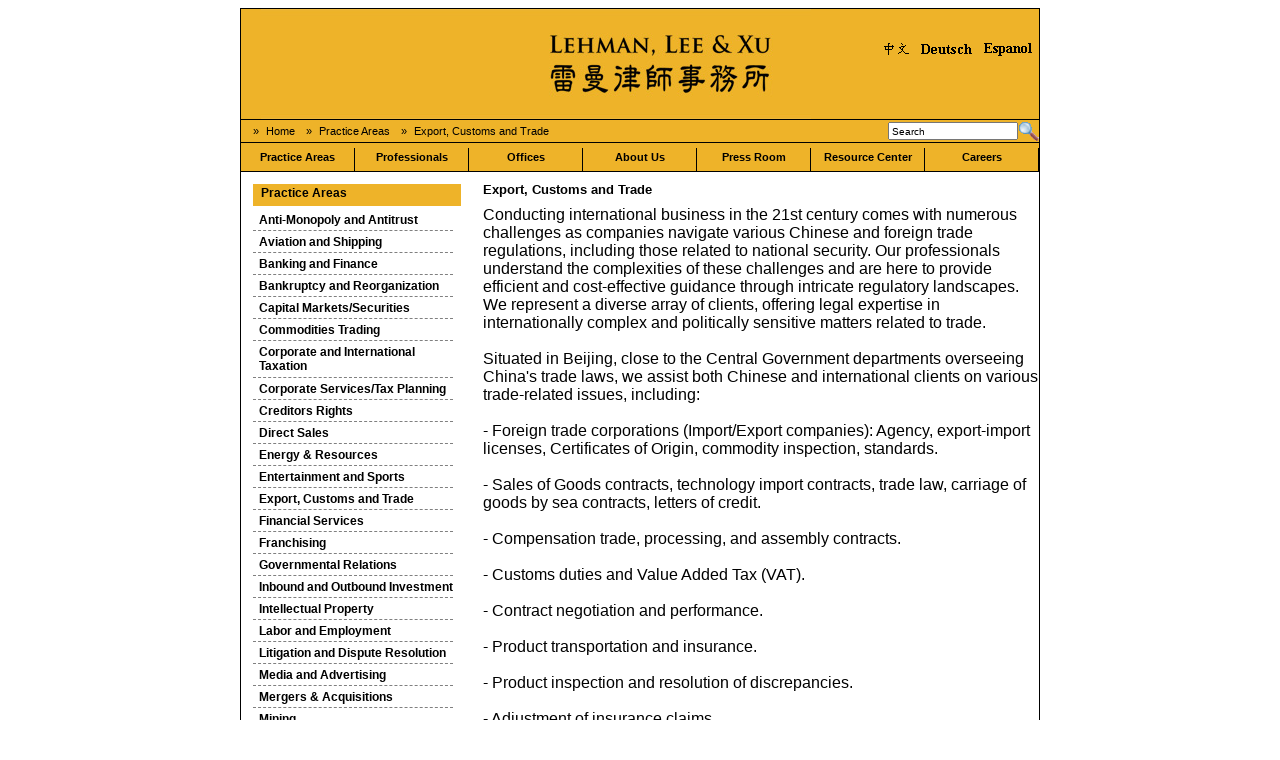

--- FILE ---
content_type: text/html;charset=iso-8859-1
request_url: https://www.lehmanlaw.com/practices/china-export-customs-trade-solutions.html
body_size: 33060
content:
<!DOCTYPE html
	PUBLIC "-//W3C//DTD HTML 4.0 Transitional//EN">
<html>
<head>
	<meta http-equiv="Content-Type" content="text/html; charset=iso-8859-1" />

<!-- 
	This website is powered by TYPO3 - inspiring people to share!
	TYPO3 is a free open source Content Management Framework initially created by Kasper Skaarhoj and licensed under GNU/GPL.
	TYPO3 is copyright 1998-2006 of Kasper Skaarhoj. Extensions are copyright of their respective owners.
	Information and contribution at http://typo3.com/ and http://typo3.org/
-->

	<base href="https://www.lehmanlaw.com/" />
	<link rel="stylesheet" type="text/css" href="typo3temp/stylesheet_91ae03eff7.css" />
	<link rel="stylesheet" type="text/css" href="fileadmin/lehmanlaw_com/css/style.css" />
<script type="text/javascript"src="fileadmin/lehmanlaw_com/js/drop_down.js" 
language="JavaScript"></script><meta name="description" content="Lehman, Lee &amp; Xu LLP is a top-3 China law firm with more than 210 lawyers located in  8 cities China-wide." />
<meta name="keywords" content="chinese law,attorney,china,Contact us,values of firm,terms of engagement,technology in action,in-house services,guide for clients,Mission,Clients,Professionals,Practice Areas,Firm Summary,mongolia office,Beijing office,Shanghai office,Shenzhen office,Hong Kong office,Shaoguan office,Macau office,weblog lawyer,law glossary,PRC laws library,press releases,China business guide,contact details,Mongolia office,Mauritius office,legal library,LehmanBrown,Lehman Brown,China,Chinese,Beijing,Shanghai,Hong Kong,accounting,management consulting,tax,assurance,manufacturing,construction,real estate,exempt,professional services,international,LehmanBrown - China accountants,Beijing accountants,Shanghai accountants,Hong Kong accountants,Guangzhou accountants,China accounting,services,accounting firms,accounting firms in China,China audit,China consulting,China taxation,China due diligence,taxation,legal services,company setup,recruitment,financial accounting,chief financial officer,bookkeeping,office administration,payroll,company policies   and procedures,management accounting,market growth strategy,learning centre,cash flow management,cashflow,business strategy,systems solutions,efficiency   improvement services,management information systems,process reviews,business management services,management consulting,corporate finance,market entry   strategy,mergers and acquisitions,business due diligence,financial due diligence,business investigation,investor relations,divestitures,turnarounds,business   broking,China accounting advice,China accounting firm,China audit,China audit services,China book keeping,China book keeping services,China budgeting,China budgeting services,China business due diligence,China business management,China business management services,China cash flow management,China cash flow   management services,China cfo,China cfo services,China company secretarial services,China financial accounting,China financial accounting services,China   financial advice,China financial firm,China financial services,China forecasting,China forecasting services,China information management,China information   management services,China internal process review,China internal process review services,China legal services,China management accounting,China management   accounting services,China market entry strategy,China market growth strategy,China office administration,China office administration services,China professional   services,China secretarial services,China system implementation,China system solution,China tax planning,China tax planning services,China tax services,China tax specialist,China taxation,China taxation filing,China taxation filing services,China taxation services,China accountants,China accounting,China tax,Beijing software,China payroll,China payroll services,China auditing,China bookkeeping,China cashflow,China cashflow management,China debt collection,China company set-up,China WFOE,China representative office,China fie,China taxation department,China acquisitions,China mergers,China turnaround,China   management,China management consulting,China consulting,China immigration,China immigration services,China immigration bpa,China accounting software" />
<meta name="copyright" content="Lehman, Lee &amp; Xu" />
<meta name="author" content="Lehman, Lee &amp; Xu" />
<meta name="revisit-after" content="1" />
<meta name="DC.Description" content="Lehman, Lee &amp; Xu LLP is a top-3 China law firm with more than 210 lawyers located in  8 cities China-wide." />
<meta name="DC.Subject" content="chinese law,attorney,china,Contact us,values of firm,terms of engagement,technology in action,in-house services,guide for clients,Mission,Clients,Professionals,Practice Areas,Firm Summary,mongolia office,Beijing office,Shanghai office,Shenzhen office,Hong Kong office,Shaoguan office,Macau office,weblog lawyer,law glossary,PRC laws library,press releases,China business guide,contact details,Mongolia office,Mauritius office,legal library,LehmanBrown,Lehman Brown,China,Chinese,Beijing,Shanghai,Hong Kong,accounting,management consulting,tax,assurance,manufacturing,construction,real estate,exempt,professional services,international,LehmanBrown - China accountants,Beijing accountants,Shanghai accountants,Hong Kong accountants,Guangzhou accountants,China accounting,services,accounting firms,accounting firms in China,China audit,China consulting,China taxation,China due diligence,taxation,legal services,company setup,recruitment,financial accounting,chief financial officer,bookkeeping,office administration,payroll,company policies   and procedures,management accounting,market growth strategy,learning centre,cash flow management,cashflow,business strategy,systems solutions,efficiency   improvement services,management information systems,process reviews,business management services,management consulting,corporate finance,market entry   strategy,mergers and acquisitions,business due diligence,financial due diligence,business investigation,investor relations,divestitures,turnarounds,business   broking,China accounting advice,China accounting firm,China audit,China audit services,China book keeping,China book keeping services,China budgeting,China budgeting services,China business due diligence,China business management,China business management services,China cash flow management,China cash flow   management services,China cfo,China cfo services,China company secretarial services,China financial accounting,China financial accounting services,China   financial advice,China financial firm,China financial services,China forecasting,China forecasting services,China information management,China information   management services,China internal process review,China internal process review services,China legal services,China management accounting,China management   accounting services,China market entry strategy,China market growth strategy,China office administration,China office administration services,China professional   services,China secretarial services,China system implementation,China system solution,China tax planning,China tax planning services,China tax services,China tax specialist,China taxation,China taxation filing,China taxation filing services,China taxation services,China accountants,China accounting,China tax,Beijing software,China payroll,China payroll services,China auditing,China bookkeeping,China cashflow,China cashflow management,China debt collection,China company set-up,China WFOE,China representative office,China fie,China taxation department,China acquisitions,China mergers,China turnaround,China   management,China management consulting,China consulting,China immigration,China immigration services,China immigration bpa,China accounting software" />
<meta name="DC.Rights" content="Lehman, Lee &amp; Xu" />
<meta name="DC.Creator" content="Lehman, Lee &amp; Xu" />
<link rel="schema.dc" href="http://purl.org/metadata/dublin_core_elements" />

	<title>Chinese Law | China: Export, Customs and Trade</title>
	<meta name="generator" content="TYPO3 4.1 CMS" />
	<script type="text/javascript" src="typo3temp/javascript_757c080409.js"></script>


</head>
<body>

    <center>
    <table class="table_layout" cellpadding="0" cellspacing="0">
      <tr class="tr_header">
        <td align="right" colspan="2">
     <a href="http://www.lehmanlaw.com/"><img src="fileadmin/lehmanlaw_com/pictures/banner_llx.jpg" alt="China -  Chinese law firm" border="0" style="float:left;margin-left:20px;" /></a>
          <div class="logo_right">
         </div>

              <div class="other_lang"> <a href="http://www.lehmanlaw.cn/"> <img src="fileadmin/lehmanlaw_com/pictures/chinesisch.gif" alt="china law,beijing,shanghai,law,consulting,chinese, chinese law" border="0" /> </a> <a href="http://www.lehman-law.de"> <img src="fileadmin/lehmanlaw_com/pictures/deutsch.gif" alt="Chinesisches Recht" border="0" /> </a> <a href="http://spanish.lehmanlaw.com"> <img src="fileadmin/lehmanlaw_com/pictures/spanisch.gif" alt="Chinese Law" border="0" /> </a> </div></td>
      </tr>
      <tr class="tr_breadcrumb">
       <td width="658" class="td_breadcrumb">
              <ul id="rootpath">
                <li>&nbsp;&#187; <a href="https://www.lehmanlaw.com/" target="_self"  >Home</a></li><li>&nbsp;&#187; <a href="practices.html" target="_self"  >Practice Areas</a></li><li>&nbsp;&#187; <a href="practices/china-export-customs-trade-solutions.html" target="_self"  >Export, Customs and Trade</a></li>
              </ul>        </td>
       <td  align="right" valign="middle" class="td_searchbox"><div class="tx-macinasearchbox-pi1">
		
<form action="search.html?L=0" method="post" name="searchform" id="searchform" style="margin:0px; padding:0px; ">
  <table height="14" border="0" cellpadding="0" cellspacing="0">
    <tr> 
      <td align="left" width="133"> 
        <input name="tx_indexedsearch[sword]" type="text" style="height:18px; width:130px; font-size:10px" value="Search" />
      </td>
      <td width="24" valign="middle"> 
        <input name="tx_indexedsearch[submit_button]" type="image" title="Suchen" value="Submit" src="/typo3conf/ext/macina_searchbox/pi1/lupe.gif" alt="search" />
        <input type="hidden" name="tx_indexedsearch[_sections]" value="0" />
        <input type="hidden" name="tx_indexedsearch[pointer]" value="0" />
        <input type="hidden" name="tx_indexedsearch[ext]" value="0" />
        <input type="hidden" name="tx_indexedsearch[lang]" value="0" />
      </td>
    </tr>
  </table>
</form>

	</div>
	</td>
      </tr>
      <tr class="tr_navigation_top">
        <td colspan="2" valign="middle" class="td_navigation_top">
          <ul id="nav"><li class="titel"><a href="practices.html"  >Practice Areas</a><ul class="unter_nav"><li id="fake"></li><li class="element"><a href="practices/china-anti-monopoly-and-antitrust-solution.html" title="Anti-Monopoly and Antitrust"  >Anti-Monopoly and Antitrust</a></li><li class="element"><a href="practices/aviation-and-maritime.html" title="Aviation and Shipping"  >Aviation and Shipping</a></li><li class="element"><a href="practices/banking-and-finance.html" title="Banking and Finance"  >Banking and Finance</a></li><li class="element"><a href="practices/bankruptcy-reorganization.html" title="Bankruptcy and Reorganization"  >Bankruptcy and Reorganization</a></li><li class="element"><a href="practices/china-capital-marketssecurities-solutions.html" title="Capital Markets/Securities"  >Capital Markets/Securities</a></li><li class="element"><a href="practices/tax/commodities-trading.html" title="Commodities Trading "  >Commodities Trading </a></li><li class="element"><a href="practices/tax/corporate-and-international-taxation.html" title="Corporate and International Taxation "  >Corporate and International Taxation </a></li><li class="element"><a href="practices/corporate-servicestax-planning.html" title="Corporate Services/Tax Planning"  >Corporate Services/Tax Planning</a></li><li class="element"><a href="practices/china-creditors-rights.html" title="Creditors Rights"  >Creditors Rights</a></li><li class="element"><a href="practices/china-direct-sales-multi-level-marketing-china-mlm-firm.html" title="Direct Sales"  >Direct Sales</a></li><li class="element"><a href="practices/tax/energy-and-resources.html" title="Energy &amp; Resources "  >Energy & Resources </a></li><li class="element"><a href="practices/entertainment-and-sports.html" title="Entertainment and Sports"  >Entertainment and Sports</a></li><li class="element"><a href="practices/china-export-customs-trade-solutions.html" title="Export, Customs and Trade"  >Export, Customs and Trade</a></li><li class="element"><a href="practices/china-financial-services-solutions.html" title="Financial Services"  >Financial Services</a></li><li class="element"><a href="practices/franchising.html" title="Franchising"  >Franchising</a></li><li class="element"><a href="professionals/practice-group.html" title="Governmental Relations"  >Governmental Relations</a></li><li class="element"><a href="practices/china-inbound-and-outbound-investment-solutions.html" title="Inbound and Outbound Investment"  >Inbound and Outbound Investment</a></li><li class="element"><a href="practices/intellectual-property.html" title="Intellectual Property"  >Intellectual Property</a></li><li class="element"><a href="practices/china-labor-employment-solutions.html" title="Labor and Employment"  >Labor and Employment</a></li><li class="element"><a href="practices/litigation-and-dispute-resolution.html" title="Litigation and Dispute Resolution"  >Litigation and Dispute Resolution</a></li><li class="element"><a href="practices/media-and-advertising.html" title="Media and Advertising"  >Media and Advertising</a></li><li class="element"><a href="practices/mergers-acquisitions.html" title="Mergers &amp; Acquisitions"  >Mergers & Acquisitions</a></li><li class="element"><a href="practices/mining.html" title="Mining"  >Mining</a></li><li class="element"><a href="practices/packaging-and-labeling.html" title="Packaging and Labeling"  >Packaging and Labeling</a></li><li class="element"><a href="practices/private-client-group-high-net-income-individuals.html" title="Private Client Group (High Net Income Individuals)"  >Private Client Group (High Net Income Individuals)</a></li><li class="element"><a href="practices/not-for-profit.html" title="Pro Bono and Not for Profit"  >Pro Bono and Not for Profit</a></li><li class="element"><a href="practices/product-liability.html" title="Product Liability"  >Product Liability</a></li><li class="element"><a href="practices/project-infrastructure-finance.html" title="Project &amp; Infrastructure Finance"  >Project & Infrastructure Finance</a></li><li class="element"><a href="practices/real-estate.html" title="Real Estate"  >Real Estate</a></li><li class="element"><a href="practices/immigration.html" title="Visa &amp; Immigration"  >Visa & Immigration</a></li><li class="element"><a href="practices/china-venture-capital-and-private-equity-solutions.html" title="Venture Capital and Private Equity"  >Venture Capital and Private Equity</a></li></ul></li><li class="titel"><a href="professionals.html"  >Professionals</a></li><li class="titel"><a href="offices.html"  >Offices</a><ul class="unter_nav"><li id="fake"></li><li class="element"><a href="offices/beijing.html" title="Beijing"  >Beijing</a></li><li class="element"><a href="offices/changchun.html" title="Changchun"  >Changchun</a></li><li class="element"><a href="offices/changzhishanxi.html" title="Changzhi(Shanxi)"  >Changzhi(Shanxi)</a></li><li class="element"><a href="offices/chengdu.html" title="Chengdu"  >Chengdu</a></li><li class="element"><a href="offices/chongqing.html" title="Chongqing"  >Chongqing</a></li><li class="element"><a href="offices/datongshanxi.html" title="Datong(Shanxi)"  >Datong(Shanxi)</a></li><li class="element"><a href="offices/fuzhou.html" title="Fuzhou"  >Fuzhou</a></li><li class="element"><a href="offices/guangzhou.html" title="Guangzhou"  >Guangzhou</a></li><li class="element"><a href="offices/guiyang.html" title="Guiyang"  >Guiyang</a></li><li class="element"><a href="offices/haikou.html" title="Haikou"  >Haikou</a></li><li class="element"><a href="offices/harbin.html" title="Harbin"  >Harbin</a></li><li class="element"><a href="offices/hefei.html" title="Hefei"  >Hefei</a></li><li class="element"><a href="offices/hong-kong.html" title="Hong Kong"  >Hong Kong</a></li><li class="element"><a href="offices/jinan.html" title="Jinan"  >Jinan</a></li><li class="element"><a href="offices/kunming.html" title="Kunming"  >Kunming</a></li><li class="element"><a href="offices/kunshanjiangsu.html" title="Kunshan(Jiangsu) "  >Kunshan(Jiangsu) </a></li><li class="element"><a href="offices/langfanghebei.html" title="Langfang(Hebei) "  >Langfang(Hebei) </a></li><li class="element"><a href="offices/lanzhou.html" title="Lanzhou"  >Lanzhou</a></li><li class="element"><a href="offices/lhasa.html" title="Lhasa"  >Lhasa</a></li><li class="element"><a href="offices/linfenshanxi.html" title="Linfen(Shanxi)"  >Linfen(Shanxi)</a></li><li class="element"><a href="offices/linyishandong.html" title="Linyi(Shandong) "  >Linyi(Shandong) </a></li><li class="element"><a href="offices/macau.html" title="Macau"  >Macau</a></li><li class="element"><a href="offices/mongolia.html" title="Mongolia"  >Mongolia</a></li><li class="element"><a href="offices/nanchang.html" title="Nanchang"  >Nanchang</a></li><li class="element"><a href="offices/nanjing.html" title="Nanjing"  >Nanjing</a></li><li class="element"><a href="offices/nanning.html" title="Nanning"  >Nanning</a></li><li class="element"><a href="offices/ningbo.html" title="Ningbo"  >Ningbo</a></li><li class="element"><a href="offices/panzhihuahelongjiang.html" title="Panzhihua(Helongjiang) "  >Panzhihua(Helongjiang) </a></li><li class="element"><a href="offices/qiqihaerhelongjiang.html" title="Qiqihaer(Helongjiang)"  >Qiqihaer(Helongjiang)</a></li><li class="element"><a href="offices/shanghai.html" title="Shanghai"  >Shanghai</a></li><li class="element"><a href="offices/sanyahainan.html" title="Sanya(Hainan)"  >Sanya(Hainan)</a></li><li class="element"><a href="offices/shenyang.html" title="Shenyang"  >Shenyang</a></li><li class="element"><a href="offices/shenzhen.html" title="Shenzhen"  >Shenzhen</a></li><li class="element"><a href="offices/shijiazhuang.html" title="Shijiazhuang"  >Shijiazhuang</a></li><li class="element"><a href="offices/taiyuan.html" title="Taiyuan"  >Taiyuan</a></li><li class="element"><a href="offices/wuhan.html" title="Wuhan"  >Wuhan</a></li><li class="element"><a href="offices/xiamen.html" title="Xiamen"  >Xiamen</a></li><li class="element"><a href="offices/xian.html" title="Xi'an"  >Xi'an</a></li><li class="element"><a href="offices/yinchuan.html" title="Yinchuan"  >Yinchuan</a></li></ul></li><li class="titel"><a href="about-us.html"  >About Us</a><ul class="unter_nav"><li id="fake"></li><li class="element"><a href="about-us/firm-summary.html" title="Firm Summary"  >Firm Summary</a></li><li class="element"><a href="about-us/virtual-tour.html" title="Virtual Tour "  >Virtual Tour </a></li><li class="element"><a href="about-us/awards.html" title="Awards / Acknowledgements"  >Awards / Acknowledgements</a></li><li class="element"><a href="about-us/school-cooperations.html" title="School Cooperations"  >School Cooperations</a></li><li class="element"><a href="about-us/technology-in-action.html" title="Technology in Action"  >Technology in Action</a></li><li class="element"><a href="about-us/affiliations.html" title="Affiliations"  >Affiliations</a></li><li class="element"><a href="about-us/contact-us.html" title="Contact Us"  >Contact Us</a></li></ul></li><li class="titel"><a href="press-room.html"  >Press Room</a><ul class="unter_nav"><li id="fake"></li><li class="element"><a href="press-room/videos.html" title="Videos"  >Videos</a></li><li class="element"><a href="press-room/lehman-lee-xu-china-lawyers-edward-lehman-inta-china-trademark-team-to-orlando-florida-for-annual-intellectual-property-event.html" title="lehman lee xu china lawyers edward lehman inta china trademark team to orlando florida for annual intellectual property event"  >lehman lee xu china lawyers edward lehman inta china trademark team to orlando florida for annual intellectual property event</a></li><li class="element"><a href="press-room/china-news.html" title="China News"  >China News</a></li><li class="element"><a href="press-room/articles-presentations.html" title="TV &amp; Media"  >TV & Media</a></li><li class="element"><a href="press-room/press-releases.html" title="Press Releases Archive"  >Press Releases</a></li><li class="element"><a href="press-room/press-releases.html" title="Press Releases (copy 1)"  >Press Releases</a></li><li class="element"><a href="press-room/press-releases.html" title="Archived"  >Archived</a></li><li class="element"><a href="press-room/china-law-news.html" title="News"  >News</a></li></ul></li><li class="titel"><a href="resource-centre.html"  >Resource Center</a><ul class="unter_nav"><li id="fake"></li><li class="element"><a href="resource-centre/briefing-paper-series.html" title="Briefing Paper Series"  >Briefing Paper Series</a></li><li class="element"><a href="resource-centre/forms-and-statistics.html" title="Forms and Statistics"  >Forms and Statistics</a></li><li class="element"><a href="resource-centre/presentations.html" title="Presentations"  >Presentations</a></li><li class="element"><a href="resource-centre/glossary.html" title="Glossary"  >Glossary</a></li><li class="element"><a href="resource-centre/laws-and-regulations.html" title="Laws &amp; Regulations of the People's Republic of China"  >Laws and Regulations</a></li><li class="element"><a href="resource-centre/weblog.html" title="ChinaBlawg"  >China Blawg</a></li><li class="element"><a href="resource-centre/faqs.html" title="China Law FAQ"  >FAQs</a></li><li class="element"><a href="resource-centre/newsletter.html" title="Newsletter"  >Newsletter</a></li><li class="element"><a href="resource-centre/publications.html" title="Publications"  >Publications</a></li><li class="element"><a href="resource-centre/law-school-programs.html" title="Lehman Law School Programs"  >Law School Programs</a></li><li class="element"><a href="resource-centre/links.html" title="Links"  >Links</a></li></ul></li><li class="titel"><a href="careers.html"  >Careers</a><ul class="unter_nav"><li id="fake"></li><li class="element"><a href="careers/associates.html" title="Associates"  >Associates</a></li><li class="element"><a href="careers/summer-internship.html" title="Summer Internship FAQs"  >Summer Internship</a></li><li class="element"><a href="careers/paralegals.html" title="Paralegals"  >Paralegals</a></li><li class="element"><a href="careers/staff.html" title="Staff"  >Staff</a></li><li class="element"><a href="current-opportunities.html" title="Current Opportunities"  >Current Opportunities</a></li></ul></li></ul>        </td>
      </tr>


      <tr>
        <td class="td_content"colspan="2">
          <table class="table_content" cellpadding="0" cellspacing="0">
            <tr>
             <td id="left_nav" valign="top">
            <div id="border"><h3>Practice Areas</h3>
            <ul id="menu_left"><li id="nav_left_sub">   <a href="practices/china-anti-monopoly-and-antitrust-solution.html" onfocus="blurLink(this);"  >Anti-Monopoly and Antitrust</a> </li><li id="nav_left_sub">   <a href="practices/aviation-and-maritime.html" onfocus="blurLink(this);"  >Aviation and Shipping</a> </li><li id="nav_left_sub">   <a href="practices/banking-and-finance.html" onfocus="blurLink(this);"  >Banking and Finance</a> </li><li id="nav_left_sub">   <a href="practices/bankruptcy-reorganization.html" onfocus="blurLink(this);"  >Bankruptcy and Reorganization</a> </li><li id="nav_left_sub">   <a href="practices/china-capital-marketssecurities-solutions.html" onfocus="blurLink(this);"  >Capital Markets/Securities</a> </li><li id="nav_left_sub">   <a href="practices/tax/commodities-trading.html" onfocus="blurLink(this);"  >Commodities Trading </a> </li><li id="nav_left_sub">   <a href="practices/tax/corporate-and-international-taxation.html" onfocus="blurLink(this);"  >Corporate and International Taxation </a> </li><li id="nav_left_sub">   <a href="practices/corporate-servicestax-planning.html" onfocus="blurLink(this);"  >Corporate Services/Tax Planning</a> </li><li id="nav_left_sub">   <a href="practices/china-creditors-rights.html" onfocus="blurLink(this);"  >Creditors Rights</a> </li><li id="nav_left_sub">   <a href="practices/china-direct-sales-multi-level-marketing-china-mlm-firm.html" onfocus="blurLink(this);"  >Direct Sales</a> </li><li id="nav_left_sub">   <a href="practices/tax/energy-and-resources.html" onfocus="blurLink(this);"  >Energy & Resources </a> </li><li id="nav_left_sub">   <a href="practices/entertainment-and-sports.html" onfocus="blurLink(this);"  >Entertainment and Sports</a> </li><li id="nav_left_sub">   <a href="practices/china-export-customs-trade-solutions.html" onfocus="blurLink(this);"  >Export, Customs and Trade</a> </li><li id="nav_left_sub">   <a href="practices/china-financial-services-solutions.html" onfocus="blurLink(this);"  >Financial Services</a> </li><li id="nav_left_sub">   <a href="practices/franchising.html" onfocus="blurLink(this);"  >Franchising</a> </li><li id="nav_left_sub">   <a href="professionals/practice-group.html" onfocus="blurLink(this);"  >Governmental Relations</a> </li><li id="nav_left_sub">   <a href="practices/china-inbound-and-outbound-investment-solutions.html" onfocus="blurLink(this);"  >Inbound and Outbound Investment</a> </li><li id="nav_left_sub">   <a href="practices/intellectual-property.html" onfocus="blurLink(this);"  >Intellectual Property</a> </li><li id="nav_left_sub">   <a href="practices/china-labor-employment-solutions.html" onfocus="blurLink(this);"  >Labor and Employment</a> </li><li id="nav_left_sub">   <a href="practices/litigation-and-dispute-resolution.html" onfocus="blurLink(this);"  >Litigation and Dispute Resolution</a> </li><li id="nav_left_sub">   <a href="practices/media-and-advertising.html" onfocus="blurLink(this);"  >Media and Advertising</a> </li><li id="nav_left_sub">   <a href="practices/mergers-acquisitions.html" onfocus="blurLink(this);"  >Mergers & Acquisitions</a> </li><li id="nav_left_sub">   <a href="practices/mining.html" onfocus="blurLink(this);"  >Mining</a> </li><li id="nav_left_sub">   <a href="practices/packaging-and-labeling.html" onfocus="blurLink(this);"  >Packaging and Labeling</a> </li><li id="nav_left_sub">   <a href="practices/private-client-group-high-net-income-individuals.html" onfocus="blurLink(this);"  >Private Client Group (High Net Income Individuals)</a> </li><li id="nav_left_sub">   <a href="practices/not-for-profit.html" onfocus="blurLink(this);"  >Pro Bono and Not for Profit</a> </li><li id="nav_left_sub">   <a href="practices/product-liability.html" onfocus="blurLink(this);"  >Product Liability</a> </li><li id="nav_left_sub">   <a href="practices/project-infrastructure-finance.html" onfocus="blurLink(this);"  >Project & Infrastructure Finance</a> </li><li id="nav_left_sub">   <a href="practices/real-estate.html" onfocus="blurLink(this);"  >Real Estate</a> </li><li id="nav_left_sub">   <a href="practices/immigration.html" onfocus="blurLink(this);"  >Visa & Immigration</a> </li><li id="nav_left_sub">   <a href="practices/china-venture-capital-and-private-equity-solutions.html" onfocus="blurLink(this);"  >Venture Capital and Private Equity</a> </li></ul></div></td>
            <td valign="top">
            <!--TYPO3SEARCH_begin-->
            <h1>Export, Customs and Trade</h1>
             <a id="c3497"></a><table class="contenttable" cellspacing="0" cellpadding="0"><tbody><tr><td class="td_content" colspan="2"><table class="contenttable" cellspacing="0" cellpadding="0"><tbody><tr><td valign="top"><p class="bodytext"><div class="csc-textpic-text">Conducting international business in the 21st century comes with numerous challenges as companies navigate various Chinese and foreign trade regulations, including those related to national security. Our professionals understand the complexities of these challenges and are here to provide efficient and cost-effective guidance through intricate regulatory landscapes. We represent a diverse array of clients, offering legal expertise in internationally complex and politically sensitive matters related to trade.<br /><br />Situated in Beijing, close to the Central Government departments overseeing China's trade laws, we assist both Chinese and international clients on various trade-related issues, including:<br /><br />- Foreign trade corporations (Import/Export companies): Agency, export-import licenses, Certificates of Origin, commodity inspection, standards.<br /><br />- Sales of Goods contracts, technology import contracts, trade law, carriage of goods by sea contracts, letters of credit.<br /><br />- Compensation trade, processing, and assembly contracts.<br /><br />- Customs duties and Value Added Tax (VAT).<br /><br />- Contract negotiation and performance.<br /><br />- Product transportation and insurance.<br /><br />- Product inspection and resolution of discrepancies.<br /><br />- Adjustment of insurance claims.<br /><br />- Arbitration and litigation of trade disputes.<br /><br />- Import and export permits and licenses.<br /><br />- Customs and tariff compliance.<br /><br />- Letter of credit negotiation and administration.<br /><br />- Banking and financial transactions.<br /><br />- Trust and fiduciary representation.<br /><br />Our expertise covers areas such as antidumping and countervailing duties, customs, economic and trade sanctions, export controls, transnational business, foreign direct investment<br /><br />controls (CFIUS), trade litigation, agency representation, trade and investment policy, and national security. We provide guidance to multinational companies on compliance matters, including anti-espionage, exit ban, anti-corruption, and anti-terrorist issues. This encompasses addressing U.S. FCPA concerns related to Chinese-based sales agents, personnel, joint ventures, and acquisitions. Additionally, we offer advice on structuring compliance training programs in China, aligning with U.S. FCPA prohibitions and U.S. securities law requirements. Our legal team also advises on State Administration of Foreign Exchange Administration (SAFE), OECD, anti-money laundering issues, and provides compliance advice and representation in connection with regulatory enforcement actions and examinations.<br /><br />For comprehensive support and guidance in international trade matters, please reach out to us at: mail@lehmanlaw.com.<br /></p><table class="contenttable" cellspacing="0" cellpadding="0" width="80%" align="center" border="0"><tbody><tr><td><p class="bodytext"></p><div><p>Click here for<br /><br /><a href="resource-centre/faqs/business-structures.html" title="Opens internal link in current window" target="page" class="internal-link" ><b>Business Structures FAQs</b></a></p>
<p class="bodytext"></p><p class="bodytext"><a href="resource-centre/faqs/international-trade.html" title="Opens internal link in current window" target="page" class="internal-link" ><b>International Trade FAQs</b></a></p><p class="bodytext"><a href="resource-centre/faqs/foreign-exchange.html" title="Opens internal link in current window" target="page" class="internal-link" ><b>Foreign Exchange FAQs</b></a></p></div><p></p></td></tr></tbody></table><p class="bodytext"><span id="answerTipEnabled"></span></div></p></td></tr></tbody></table></td></tr><tr><td class="td_footer" colspan="2"></td></tr></tbody></table>
            <!--TYPO3SEARCH_end-->


<p><div ALIGN="Right"><table width="260" border="0" cellspacing="0" cellpadding="0">
  <tr>
    <td><img src="images/feed-icon-16x16.gif" width="16" height="16"> <a href="http://blawg.lehmanlaw.com/english/rss.php"><font size="1" face="Verdana, Arial, Helvetica, sans-serif">RSS Feeds</font></a></td>
    <td><!-- AddThis Button BEGIN -->
<script type="text/javascript">addthis_pub  = 'lehmanleexu';</script>
<!-- AddThis Button END --></td>
  </tr>
</table>


</div></p>
                  </td>

            </tr>
          </table>        </td>
      </tr>
      <tr>
        <td colspan="2" class="td_footer">
         <a href="index.php?id=3219" class="a_footer">privacy policy</a>  |
          <a href="index.php?id=3220" class="a_footer">terms of use</a>  |
          <a href="index.php?id=3221" class="a_footer">sitemap</a>  |
          <a href="index.php?id=3222" class="a_footer">contact us</a>  |
          <a href="index.php?id=217" class="a_footer">links</a>  |

     <a href="" class="a_footer" > &copy; Lehman, Lee & Xu All rights reserved</a> </td></tr>
    </table>
    </center>

</body>
</html>

--- FILE ---
content_type: text/css
request_url: https://www.lehmanlaw.com/typo3temp/stylesheet_91ae03eff7.css
body_size: 10227
content:
/* default styles for extension "tx_ablinklist_pi1" */

/* --------------------  general styles  -------------------- */

.tx_ablinklist_viewDetailsForLink {
	font-size : medium;
	border : solid 1px #911A12;
	background-color : #FEECAE;
	padding : 5px;
	margin-top : 10px;
	display : block;
	text-align : left;
}

.tx_ablinklist_viewAddNewLink {
	font-size : medium;
	border : solid 1px #911A12;
	background-color : #FEECAE;
	padding : 5px;
	margin-top : 10px;
	display : block;
	text-align : left;
}

.tx_ablinklist_viewAddNewLinkResult {
	font-size : medium;
	border : solid 1px #911A12;
	background-color : #FEECAE;
	padding : 5px;
	margin-top : 10px;
	display : block;
	text-align : left;
}

.tx_ablinklist_viewReportBrokenLink {
	font-size : medium;
	border : solid 1px #911A12;
	background-color : #FEECAE;
	padding : 5px;
	margin-top : 10px;
	display : block;
	text-align : left;
}

.tx_ablinklist_viewReportBrokenLinkResult {
	font-size : medium;
	border : solid 1px #911A12;
	background-color : #FEECAE;
	padding : 5px;
	margin-top : 10px;
	display : block;
	text-align : left;
}

.tx_ablinklist_viewRateLink {
	font-size : medium;
	border : solid 1px #911A12;
	background-color : #FEECAE;
	padding : 5px;
	margin-top : 10px;
	display : block;
	text-align : left;
}

.tx_ablinklist_viewRateLinkResult {
	font-size : medium;
	border : solid 1px #911A12;
	background-color : #FEECAE;
	padding : 5px;
	margin-top : 10px;
	display : block;
	text-align : left;
}

.tx_ablinklist_categoryPath {
	font-size : small;
}

.tx_ablinklist_formErrorMsg {
	color : red;
	margin-top : 10px;
	margin-bottom : 10px;
}

/* --------------------  listView  -------------------- */

.tx_ablinklist_listView_categoryPath {
	font-size : small;
}

.tx_ablinklist_listView_categories {
	margin-top : 10px;
}

.tx_ablinklist_listView_category {
	margin-top : 10px;
}

.tx_ablinklist_listView_categoryLabel { }

.tx_ablinklist_listView_links {
	margin-top : 10px;
}

.tx_ablinklist_listView_link { }

.tx_ablinklist_listView_linkAddNew {
	margin-top : 10px;
}

.tx_ablinklist_listView_linkLabel { }

.tx_ablinklist_listView_linkDetails { }

.tx_ablinklist_listView_linkReportBroken { }

.tx_ablinklist_listView_linkRate { }

.tx_ablinklist_listView_linkImage { }

/* --------------------  treeView  -------------------- */

.tx_ablinklist_treeView_category {
	margin-top : 10px;
	margin-bottom : 10px;
}

.tx_ablinklist_treeView_category_level_1 { }

.tx_ablinklist_treeView_category_level_2 { }

.tx_ablinklist_treeView_category_level_3 { }

.tx_ablinklist_treeView_category_level_4 { }

.tx_ablinklist_treeView_links {
	margin-bottom : 10px;
}

.tx_ablinklist_treeView_linkAddNew {
	font-size : small;
}

.tx_ablinklist_treeView_linkLabel { }

.tx_ablinklist_treeView_linkDetails { }

.tx_ablinklist_treeView_linkReportBroken { }

.tx_ablinklist_treeView_linkRate { }

.tx_ablinklist_treeView_linkImage { }

/* --------------------  searchView  -------------------- */

.tx_ablinklist_searchView_resultMessage {
	margin-top : 10px;
	margin-bottom : 10px;
}

.tx_ablinklist_searchView_noLinksMessage {
	font-size : medium;
	border : solid 1px #911A12;
	background-color : #FEECAE;
	padding : 5px;
	margin-top : 10px;
	margin-bottom : 10px;
	display : block;
	text-align : center;
}

.tx_ablinklist_searchView_categoryPath {
	font-size : small;
}

.tx_ablinklist_searchView_links {
	margin-top : 10px;
}

.tx_ablinklist_searchView_linkLabel { }

.tx_ablinklist_searchView_linkDetails { }

.tx_ablinklist_searchView_linkReportBroken { }

.tx_ablinklist_searchView_linkRate { }

.tx_ablinklist_searchView_linkImage { }

/* --------------------  topView  -------------------- */

.tx_ablinklist_topView_links {
	font-size : medium;
	border : solid 1px #911A12;
	background-color : #FEECAE;
	padding : 5px;
	margin-bottom : 10px;
	display : block;
	text-align : left;
}

.tx_ablinklist_topView_link {
	margin-top : 5px;
}

.tx_ablinklist_topView_linkLabel { }

/* --------------------  catalogView  -------------------- */

.tx_ablinklist_catalogView_categoryPath {
	font-size : small;
}

.tx_ablinklist_catalogView_category {
	float : left;
	width : 300px;
	padding-top : 20px;
}

.tx_ablinklist_catalogView_subcategories {
	font-size : small;
}

.tx_ablinklist_catalogView_categoryLabel { }

.tx_ablinklist_catalogView_links {
	clear : both;
	padding-top : 20px;
}

.tx_ablinklist_catalogView_link { }

.tx_ablinklist_catalogView_linkAddNew {
	margin-top : 10px;
}

.tx_ablinklist_catalogView_linkLabel { }

.tx_ablinklist_catalogView_linkDetails { }

.tx_ablinklist_catalogView_linkReportBroken { }

.tx_ablinklist_catalogView_linkRate { }

.tx_ablinklist_catalogView_linkImage { }

/* default styles for extension "tx_slideshow_pi1" */
		.tx-slideshow-pi1 {
			text-align: center;
		}
/* default styles for extension "tx_danptagcloud_pi1" */
div.tagcloud {background-color: #f3f3f3; padding: 7px; border: 1px solid #eeeeee}
div.tagcloud a {color: blue; text-decoration: none}
/* default styles for extension "tx_cssstyledcontent" */
	/* Captions */
	DIV.csc-textpic-caption-c .csc-textpic-caption { text-align: center; }
	DIV.csc-textpic-caption-r .csc-textpic-caption { text-align: right; }
	DIV.csc-textpic-caption-l .csc-textpic-caption { text-align: left; }

	/* Needed for noRows setting */
	DIV.csc-textpic DIV.csc-textpic-imagecolumn { float: left; display: inline; }

	/* Border just around the image */
	DIV.csc-textpic-border DIV.csc-textpic-imagewrap .csc-textpic-image IMG {
		border: 2px solid black;
		padding: 0px 0px;
	}

	DIV.csc-textpic-imagewrap { padding: 0; }

	DIV.csc-textpic IMG { border: none; }

	/* DIV: This will place the images side by side */
	DIV.csc-textpic DIV.csc-textpic-imagewrap DIV.csc-textpic-image { float: left; }

	/* UL: This will place the images side by side */
	DIV.csc-textpic DIV.csc-textpic-imagewrap UL { list-style: none; margin: 0; padding: 0; }
	DIV.csc-textpic DIV.csc-textpic-imagewrap UL LI { float: left; margin: 0; padding: 0; }

	/* DL: This will place the images side by side */
	DIV.csc-textpic DIV.csc-textpic-imagewrap DL.csc-textpic-image { float: left; }
	DIV.csc-textpic DIV.csc-textpic-imagewrap DL.csc-textpic-image DT { float: none; }
	DIV.csc-textpic DIV.csc-textpic-imagewrap DL.csc-textpic-image DD { float: none; }
	DIV.csc-textpic DIV.csc-textpic-imagewrap DL.csc-textpic-image DD IMG { border: none; } /* FE-Editing Icons */
	DL.csc-textpic-image { margin: 0; }
	DL.csc-textpic-image DT { margin: 0; display: inline; }
	DL.csc-textpic-image DD { margin: 0; }

	/* Clearer */
	DIV.csc-textpic-clear { clear: both; }

	/* Margins around images: */

	/* Pictures on left, add margin on right */
	DIV.csc-textpic-left DIV.csc-textpic-imagewrap .csc-textpic-image,
	DIV.csc-textpic-intext-left-nowrap DIV.csc-textpic-imagewrap .csc-textpic-image,
	DIV.csc-textpic-intext-left DIV.csc-textpic-imagewrap .csc-textpic-image {
		display: inline; /* IE fix for double-margin bug */
		margin-right: 10px;
	}

	/* Pictures on right, add margin on left */
	DIV.csc-textpic-right DIV.csc-textpic-imagewrap .csc-textpic-image,
	DIV.csc-textpic-intext-right-nowrap DIV.csc-textpic-imagewrap .csc-textpic-image,
	DIV.csc-textpic-intext-right DIV.csc-textpic-imagewrap .csc-textpic-image {
		display: inline; /* IE fix for double-margin bug */
		margin-left: 10px;
	}

	/* Pictures centered, add margin on left */
	DIV.csc-textpic-center DIV.csc-textpic-imagewrap .csc-textpic-image {
		display: inline; /* IE fix for double-margin bug */
		margin-left: 10px;
	}
	DIV.csc-textpic DIV.csc-textpic-imagewrap .csc-textpic-image .csc-textpic-caption { margin: 0; }
	DIV.csc-textpic DIV.csc-textpic-imagewrap .csc-textpic-image IMG { margin: 0; }

	/* Space below each image (also in-between rows) */
	DIV.csc-textpic DIV.csc-textpic-imagewrap .csc-textpic-image { margin-bottom: 5px; }
	DIV.csc-textpic-equalheight DIV.csc-textpic-imagerow { margin-bottom: 5px; display: block; }
	DIV.csc-textpic DIV.csc-textpic-imagerow { clear: both; }

	/* No margins around the whole image-block */
	DIV.csc-textpic DIV.csc-textpic-imagewrap .csc-textpic-firstcol { margin-left: 0px !important; }
	DIV.csc-textpic DIV.csc-textpic-imagewrap .csc-textpic-lastcol { margin-right: 0px !important; }

	/* Add margin from image-block to text (in case of "Text w/ images") */
	DIV.csc-textpic-intext-left DIV.csc-textpic-imagewrap,
	DIV.csc-textpic-intext-left-nowrap DIV.csc-textpic-imagewrap {
		margin-right: 10px !important;
	}
	DIV.csc-textpic-intext-right DIV.csc-textpic-imagewrap,
	DIV.csc-textpic-intext-right-nowrap DIV.csc-textpic-imagewrap {
		margin-left: 10px !important;
	}

	/* Positioning of images: */

	/* Above */
	DIV.csc-textpic-above DIV.csc-textpic-text { clear: both; }

	/* Center (above or below) */
	DIV.csc-textpic-center { text-align: center; /* IE-hack */ }
	DIV.csc-textpic-center DIV.csc-textpic-imagewrap { margin: 0 auto; }
	DIV.csc-textpic-center DIV.csc-textpic-imagewrap .csc-textpic-image { text-align: left; /* Remove IE-hack */ }
	DIV.csc-textpic-center DIV.csc-textpic-text { text-align: left; /* Remove IE-hack */ }

	/* Right (above or below) */
	DIV.csc-textpic-right DIV.csc-textpic-imagewrap { float: right; }
	DIV.csc-textpic-right DIV.csc-textpic-text { clear: right; }

	/* Left (above or below) */
	DIV.csc-textpic-left DIV.csc-textpic-imagewrap { float: left; }
	DIV.csc-textpic-left DIV.csc-textpic-text { clear: left; }

	/* Left (in text) */
	DIV.csc-textpic-intext-left DIV.csc-textpic-imagewrap { float: left; }

	/* Right (in text) */
	DIV.csc-textpic-intext-right DIV.csc-textpic-imagewrap { float: right; }

	/* Right (in text, no wrap around) */
	DIV.csc-textpic-intext-right-nowrap DIV.csc-textpic-imagewrap { float: right; clear: both; }
	/* Hide from IE5-mac. Only IE-win sees this. \*/
	* html DIV.csc-textpic-intext-right-nowrap .csc-textpic-text { height: 1%; }
	/* End hide from IE5/mac */

	/* Left (in text, no wrap around) */
	DIV.csc-textpic-intext-left-nowrap DIV.csc-textpic-imagewrap { float: left; clear: both; }
	/* Hide from IE5-mac. Only IE-win sees this. \*/
	* html DIV.csc-textpic-intext-left-nowrap .csc-textpic-text { height: 1%; }
	/* End hide from IE5/mac */

--- FILE ---
content_type: text/css
request_url: https://www.lehmanlaw.com/fileadmin/lehmanlaw_com/css/style.css
body_size: 27707
content:
body
{
background-color: #FFFFFF;
}


/*---------------- Table Layout ----------- */

.table_layout
{
width: 800px;
border: 1px solid #000000;
}

.tr_header
{
background-color: #EEB329;
height: 110px;
background-repeat: no-repeat;
background-position: left;
text-align: right;
vertical-align: bottom;
}

.tr_breadcrumb
{
background-color: #EEB329;
height: 24px;
}

.td_breadcrumb
{
padding-left: 5px;
font: 8pt verdana, sans-serif;
color: #000000;
border-bottom: 1px solid #000000;
border-top: 1px solid #000000;
}
.td_searchbox
{
padding-left: 5px;
font: 8pt verdana, sans-serif;
color: #000000;
border-bottom: 1px solid #000000;
border-top: 1px solid #000000;
}




ul#rootpath
{
margin: 0px;
padding: 0px;
}

#rootpath li
{
display: inline;
margin-left: 4px;
padding: 0px;
font: 8pt verdana, sans-serif;
color: #000000;
}

#rootpath li a
{
font: 8pt verdana, sans-serif;
color: #000000;
text-decoration: none;
padding: 4px;
}

#rootpath li a:hover
{
font: 8pt verdana, sans-serif;
color: #000000;
text-decoration: underline;
padding: 4px;
}
.tr_navigation_top
{
background-color: #EEB329;
/*margin: 0px;
padding: 0px;*/
}

.td_navigation_top
{
border-bottom: 1px solid #000000;
text-align: center;
margin: 0px;
padding: 0px;
height:25px;
}

td#left_nav
{
padding-top: 12px;
padding-bottom: 25px;
padding-left: 12px;
padding-right: 30px;
margin: 0px;
font: 10pt verdana;
color: #000000;
width: 200px;

}

td#home_left
{
padding-top: 12px;
padding-bottom: 25px;
padding-left: 25px;
padding-right: 12px;
font: 10pt verdana;
color: #000000;
width: 66%;
}

ul#menu_left
{
margin-top: 6px;
margin-left: 0px;
margin-right: 0px;
margin-bottom: 0px;
padding: 0px;
list-style-type: none;
list-style-image: none;
width: 200px;
}

#nav_left_sub
{
border-bottom: 1px dashed gray;
margin-top: 2px;
margin-left: 0px;
margin-right: 0px;
margin-bottom: 3px;
padding-bottom: 3px;
padding-left: 6px;
line-height: 15px;
text-align: left;
}

#nav_left_sub2
{
border-bottom: 1px dashed gray;
margin-top: 2px;
margin-left: 20px;
margin-right: 0px;
margin-bottom: 3px;
padding-bottom: 3px;
line-height: 30px;
text-align: left;
}

#nav_left_sub2 a
{
font: 10pt verdana, sans-serif;
color: #717e94;
text-decoration: none;
text-align: left;
font-weight:normal;
}


#nav_left_sub2 a:hover
{
font: 10pt verdana, sans-serif;
color: #000000;
text-decoration: none;
text-align: left;
font-weight:normal;
}

#nav_left_sub a
{

font: 9pt verdana, sans-serif;
color: #000000;
text-decoration: none;
text-align: left;
font-weight:bold;
}

#nav_left_sub a:hover
{

font: 9pt verdana, sans-serif;
color: #000000;
text-decoration: none;
text-align: left;
font-weight:bold;
}

/* BEGIN Headline of left navigatoin */


#border h3{
	font: 9pt verdana, sans-serif;
	color:#000000;
	text-decoration: none;
	text-align: left;
	font-weight:bold;
	background-color: #EEB329;
	width:100%;
	margin-bottom:0px;
	margin-top:0px;
	margin-left:0px;
	height:20px;
	padding-left:8px;
	padding-top:2px;
	padding-bottom:0px;
	margin:0px;
	}


/* BEGIN NAVIGATION TOP WITH DROPDOWN */

#nav, #nav ul { /* all lists */
	padding: 0px;
	margin: 0px;
	list-style: none;
	
	
}


li.titel
{
	margin:0px;
    margin-left:0px;
    margin-top:5px;
    padding: 0px;
	width: 113px;
	height: auto; 
	text-align: center;
	border-right: 1px solid #000;
	background-color: transparent;
	list-style: none;
	 
	
}

li.titel a
{
	display: block;
    margin:0px;
    margin-top:3px;
    margin-left:0px;
    color: #000000;
	text-decoration:none;
	font: 8pt Verdana, sans-serif;
	font-weight:bold;
	width: 113px;
	height: 20px;
	text-align:center;
	
	 

}

li.titel a:hover
{
	display: block;
    margin:0px;
    margin-top:3px;
    margin-left:0px;
    color: #000000;
	text-decoration:none;
	font: 8pt Verdana, sans-serif;
	font-weight:bold;
	width: 113px;
	height: 20px;
	text-align:center;
 
}

 
li.element
{
	margin:0px;
	padding: 0px;
	background-color: #ffff99;
	text-align: left;

}
	
li.element a
{
	display: block;
	width: 145px;
	height:auto;
	font-size: 12px;
	font-family: verdana, sans-serif;
	font-weight: bold;
	color: #000000;
	text-decoration: none;
	text-align: left;
	padding:0px;
	padding-left:10px;
	margin:0px;
	padding-top: 3px;
	padding-bottom:3px;
	margin-right:0px;
	padding-right:0px;
 	margin-top: 5px;
	
}

li.element a:hover
{
	background-color: #EEB329;
	font: 12px verdana, sans-serif;
	color: white;		
	width: 145px;
	height:auto;	
	font-weight:bold;
	text-decoration: none;
	text-align: left;
	text-align: left;
	padding:0px;
	padding-left:10px;
	margin:0px;
	padding-top: 3px;
	padding-bottom:3px;
	margin-right:0px;
	padding-right:0px;
 	margin-top: 5px;
 
}

#nav li { /* all list items */
     
	float: left;
	  /* width needed or else Opera goes nuts */
}


#nav li ul { /* second-level lists */
	position: absolute;
	background-color: transparent;
	width: 130px;
	left: -999em; /*using left instead of display to hide menus because display: none isn't read by screen readers */
}


#nav li:hover ul { /* lists nested under hovered list items */
 	padding-left:0px;
 	margin-left:0px;
	position: absolute;
	left: auto;
	
}

#nav li.sfhover ul { /* lists nested under hovered list items */
 	padding-left:0px;
 	margin-left:-56px;
	position: absolute;
	left: auto;
}


/*END NAVIGATION TOP WITH DROPDOWN */


/*------------- Images ------------------*/

td.bild1
{
background-image: url(../pictures/1.jpg);
border-bottom: 1px solid #000000;
height: 170px;
background-position: left;
background-repeat: no-repeat;
text-align: right;
vertical-align: bottom;
background-color: #FFFFFF;
}


td.bild2
{
background-image:url(../pictures/2.jpg);
border-bottom: 1px solid #000000;
height: 170px;
background-position: left;
background-repeat: no-repeat;
text-align: right;
vertical-align: bottom;
background-color: #FFFFFF;
}


/*----------------Sitemap --------------------*/
#sitemap
{
font: 8pt verdana, sans-serif;
color: #333333;
text-decoration: underline;
margin: 0px;
padding: 0px;
}


.sitemap
{
list-style-type: none;
list-style-image: none;
padding-bottom: 18px;
}

#sitemap_level1
{
padding-bottom: 5px;
}

#sitemap_level1 a
{
font: 10pt verdana, sans-serif;
color: #000000;
margin-bottom: 5px;
padding-bottom: 3px;
text-decoration: none;
font-weight: bold;
border-bottom: 1px dashed #000000;
width: 88%;
}

.sitemap_l2
{
list-style-type: none;
list-style-image: none;
}

#sitemap_level2
{
font: 10pt verdana, sans-serif;
color: #000000;
margin: 0px;
padding: 4px;
text-decoration: none;
}

#sitemap_level2 a
{
font: 10pt verdana, sans-serif;
color: #000000;
margin: 0px;
padding-bottom: 2px;
text-decoration: none;
font-weight: normal;
border-bottom: 1px dashed #FFFFFF;
width: 100%;
}

.sitemap_l3
{
list-style-type: none;
list-style-image: none;
}

#sitemap_level3
{
font: 10pt verdana, sans-serif;
color: #000000;
margin: 0px;
padding: 4px;
text-decoration: none;
}

#sitemap_level3 a
{
font: 10pt verdana, sans-serif;
color: #000000;
margin: 0px;
padding-bottom: 2px;
text-decoration: none;
font-weight: normal;
border-bottom: 1px dashed #FFFFFF;
width: 100%;
}

.sitemap_l4
{
list-style-type: none;
list-style-image: none;
}

#sitemap_level4
{
font: 10pt verdana, sans-serif;
color: #000000;
margin: 0px;
padding: 4px;
text-decoration: none;
}

#sitemap_level4 a
{
font: 10pt verdana, sans-serif;
color: #000000;
margin: 0px;
padding-bottom: 2px;
text-decoration: none;
font-weight: normal;
border-bottom: 1px dashed #FFFFFF;
width: 100%;
}

/*----------- Typo -------------- */

.searchbox
{
margin: 0px;
padding: 0px;
}

.word
{
font: 20pt Verdana;
color: #3b1c1f;
padding-right: 8px;
font-weight: bold;
}

.saying
{
font: 10pt Verdana;
color: #3b1c1f;
margin-right: 8px;
font-style: italic;
margin-bottom: 10px;
}
.other_banner
{
color: #FFFFFF;
font: 8pt Verdana;
font-weight: bold;
margin-right: 8px;
margin-bottom: 4px;
margin-top:80px;
background-image: url(../pictures/china-law-firm-banner.jpg);
background-repeat: no-repeat;
}
.logo_right {
float:right;
margin-top:14px;
margin-right:0px;
}

.other_lang
{
width:200px;
float:right;
color: #FFFFFF;
font: 8pt Verdana;
font-weight: bold;
margin-right:2px;
margin-top:30px;
}

.other_lang a {
color: #FFFFFF;
font: 8pt Verdana;
font-weight: bold;
text-decoration: none;
	}

.local_know
{
font: 10pt Verdana;
color: #FFFFFF;
width: 100%;
text-align: left;
padding-left: 130px;
}
.table_content {
text-align:justify;
font-family:verdana, Helvetica, sans-serif;
font-size:10px;
}

h1
{
margin-top:10px;
font: 10pt verdana, sans-serif;
color: #000000;
font-weight: bold;
text-align: left;
}

h2
{
margin-top:10px;
font: 11pt verdana, sans-serif;
color: #000066;
font-weight: bold;
text-align: left;
}

h3
{
margin-top:10px;
font: 10pt verdana, sans-serif;
color: #000066;
font-weight: bold;
text-align: left;
}

h4
{
margin-top:10px;
font: 10pt verdana, sans-serif;
color: #000066;
font-weight: normal;
text-align: left;
}


h5
{
margin-top:10px;
font: 10pt verdana, sans-serif;
color: #000066;
font-weight: normal;
text-align: left;
}
h6
{
margin-top:10px;
font: 10pt verdana, sans-serif;
color: #000066;
font-weight: normal;
text-align: left;
}

p
{
font: 10pt verdana, sans-serif;
color: #000000;
text-align: justify;
line-height: 16px;
}

a { 
	text-decoration: none;
}

li {
	font: 10pt verdana, sans-serif;
	line-height: 16px;
	}


.a_footer
{
font: 8pt Verdana;
color: #999999;
text-decoration: none;
}

/*----------------MAINPAGE STYLES --------------------*/


/*----------------SEARCH --------------------*/

.tx-indexedsearch .tx-indexedsearch-searchbox INPUT.tx-indexedsearch-searchbox-sword {width:150px; }

.tx-indexedsearch .tx-indexedsearch-searchbox
{
background-color: #FFFFEE;
border-bottom: 1px solid #000000;
border-top: 1px solid #000000;
margin-bottom: 35px;
padding-top: 9px;
padding-left: 9px;
font: 10pt verdana, arial, sans-serif;
color: #000000;
padding: 6px;
}

.tx-indexedsearch-browsebox a
{
font-family: verdana, arial, sans-serif;
font-size: 10pt;
color: #000000;
text-decoration: none;
}

.tx-indexedsearch .browsebox
{
list-style-type: none;
width: 100%;
text-align: right;
}

.tx-indexedsearch .tx-indexedsearch-browselist-currentPage a
{
font-family: verdana, arial, sans-serif;
font-size: 10pt;
color: #000000;
text-decoration: none;
font-weight: bold;
}

.tx-indexedsearch .browsebox li
{
display: inline;
margin-right: 5px;
}

.tx-indexedsearch .browsebox li a
{
font-family: verdana, arial, sans-serif;
font-size: 10pt;
color: #000000;
text-decoration: none;
}

.tx-indexedsearch .tx-indexedsearch-searchbox TABLE td
{
font-family: verdana, arial, sans-serif;
font-size: 10pt;
color: #000000;
padding: 6px;
}

.tx-indexedsearch .tx-indexedsearch-whatis P .tx-indexedsearch-sw
{
}

.tx-indexedsearch .tx-indexedsearch-whatis {
width: 100%;
padding-bottom: 4px;
border-bottom: 1px dashed #000000;
border-top: 20px;
font-family: verdana, arial, sans-serif;
font-size: 10pt;
text-align: left;
color: #000000;
}

.tx-indexedsearch P.tx-indexedsearch-noresults
{
font-family: verdana, arial, sans-serif;
font-size: 10pt;
text-align: left;
color: #000000;
}

.tx-indexedsearch .tx-indexedsearch-res .tx-indexedsearch-title
{
color: #000000;
font-family: verdana, arial, sans-serif;
font-size: 10pt;
font-weight: bold;
padding: 2px;
padding-left: 4px;
background-color: #EEEEEE;
}



.tx-indexedsearch .tx-indexedsearch-res .tx-indexedsearch-title a
{
color: #000000;
font-family: verdana, arial, sans-serif;
font-size: 10pt;
font-weight: bold;
text-decoration: none;
}
.tx-indexedsearch .tx-indexedsearch-res .tx-indexedsearch-title P.tx-indexedsearch-percent
{
text-align: right;
}

.tx-indexedsearch .tx-indexedsearch-res .tx-indexedsearch-descr
{
font-style: normal;
color: #000000;
font-family: verdana, arial, sans-serif;
font-size: 10pt;
padding: 2px;
line-height: 19px;
}

.tx-indexedsearch .tx-indexedsearch-res .tx-indexedsearch-descr .tx-indexedsearch-redMarkup
{
color: #006600;
}

.tx-indexedsearch .tx-indexedsearch-res .tx-indexedsearch-info
{
background-color: #FFFFEE;
color: #000000;
font: 10pt verdana, sans-serif;
padding: 2px;
margin-bottom: 6px;
border-bottom: 1px dashed #000000;
width:98%;
white-space:normal;
}

.tx-indexedsearch .tx-indexedsearch-res .tx-indexedsearch-info a
{
color: #006600;
font: 10pt verdana, sans-serif;
text-decoration: none;
}

.tx-indexedsearch .tx-indexedsearch-res .tx-indexedsearch-secHead H2
{
color: #000000;
font: 10pt verdana, sans-serif;
font-weight: normal;
margin-top:0px;
margin-bottom:0px;
}

.tx-indexedsearch .tx-indexedsearch-res .tx-indexedsearch-secHead td p
{
color: #000000;
font: 10pt verdana, sans-serif;
font-weight: normal;
}

.tx-indexedsearch .tx-indexedsearch-res .tx-indexedsearch-secHead TABLE
{
background-color: #669933;
color: #000000;
font: 10pt verdana, sans-serif;
padding: 2px;
border-bottom: 1px solid #000000;
}

.tx-indexedsearch .tx-indexedsearch-res .tx-indexedsearch-secHead TABLE a
{
color: #000000;
font: 10pt verdana, sans-serif;
text-decoration: none;
}

.tx-indexedsearch .tx-indexedsearch-title-icon
{
background-color: #FFFFFF;
}

.tx-indexedsearch .tx-indexedsearch-res .tx-indexedsearch-secHead .tx-indexedsearch-title
{
background-color: #669933;
color: #000000;
font: 10pt verdana, sans-serif;
}

.tx-indexedsearch .tx-indexedsearch-res .tx-indexedsearch-secHead TD { vertical-align:middle; }
.tx-indexedsearch .tx-indexedsearch-res .noResume { color : #666666; }

.tx-indexedsearch-sectionlinks ul li a
{
color: #000000;
font: 10pt verdana, sans-serif;
text-decoration: none;
}

.tx-indexedsearch .tx-indexedsearch-percent
{
font: 8pt verdana, sans-serif;
padding: 2px;
background-color: #EEEEEE;
color: #000000;
}



/* News */

/*-----------------------------------  clearer  -----------------------------------*/
/* prevent floated images from overlapping the div-containers they are wrapped in  */

.news-list-container HR.clearer, .news-single-item HR.clearer, .news-latest-container HR.clearer{
	clear:right;
	height:1px;
	border:1px solid #F9FFE5;

}
.news-latest-container HR.clearer {
	clear:left;
}

/*-----------------------------------  tt_news LATEST view  -----------------------------------*/

.news-latest-container {
 	background-color:#FFFFFF;
        margin: 0px;
        padding: 0px;
}

.news-latest-title a {
        font: 10pt verdana, sans-serif;
        color:gray;
        font-weight: normal;
        text-decoration: none;
}

.news-latest-title {
        margin: 0px;
        padding: 0px;
}

.subheader-latest {
        font: 8pt verdana, sans-serif;
        color:#000000;
        padding: 0px;
        margin: 0px;

}

.news-latest-container H2 {
        font: 10pt verdana, sans-serif;
        margin-bottom: 3px;
        border-bottom: 1px solid gray;
        padding-left: 6px;
        padding-right: 3px;
        padding-top: 3px;
        padding-bottom: 3px;
        color:#000000;
        background-color:#EEB329;
}

.news-latest-gotoarchive {
        font: 10pt solid verdana, sans-serif;
        margin-top: 3px;
        padding-top: 3px;
        padding-bottom: 3px;
        color:#000000;
        background-color:#FFFFFF;
}

.news-latest-gotoarchive {
	margin-top:2px;
}
.news-latest-gotoarchive A:LINK, .news-latest-gotoarchive A:VISITED, .news-latest-gotoarchive A:HOVER {
	color:#000000;
        text-decoration: none;
}
.news-latest-gotoarchive A {
	color:#000000;
        text-decoration: none;
}
.news-latest-item {
	padding: 3px;
        margin-bottom: 4px;
	border-bottom:1px solid gray;
	background-color: #ffffee;
}

.news-latest-item IMG {

	margin-bottom:5px;
	margin-right:5px;
	border:1px solid #666;
	float:left;
}

.news-latest-category IMG {
	float: none;
	border:none;
	margin:0px;
}
.news-latest-date,.news-latest-morelink,.news-latest-category {
        font: 8pt verdana, sans-serif;
        color: #000000;
}

.news-latest-morelink {
	height:12px;
        font: 8pt verdana, sans-serif;
        color: #000000;
        text-decoration: none;
}

.news-latest-morelink A {
	float:right;
        font: 8pt verdana, sans-serif;
        color: #000000;
        text-decoration: none;
}



/*--------------------------------- tt_news LIST view  -----------------------------------*/


.news-list-subheader {
        font: 8pt verdana, sans-serif;
        color:#000000;
        padding: 0px;
        margin: 0px;

}

.news-list-container {
  	background-color:#FFFFFF;
        margin: 0px;
        padding: 0px;
}

.news-list-item {
	margin-top:10px;
	}
	
.news-search-form {
	padding:3px;
	margin-bottom:5px;
	border:1px solid #666;
	background-color:#F9FFE5;

}
.news-search-emptyMsg{
	margin:0px;
}
.news-search-form FORM {
	margin:0px;
}

.news-list-container H3 {
        font: 10pt verdana, sans-serif;
		font-weight:normal;
        margin: 0px;
        color:#000000;
}

.news-list-container H3 A:LINK,.news-list-container H3 A:VISITED {
        font: 10pt verdana, sans-serif;
		font-weight:normal;
        color: #000000;
        text-decoration: none;
}

.news-list-container H3 A:HOVER {
        font: 10pt verdana, sans-serif;
		font-weight:normal;
        color: #000000;
		text-decoration:underline;
}

.news-list-container H3 A {
	color :#000000;
}

.news-list-container P {
        margin: 0px;
        padding: 0px;
}

.news-list-date {
        font: 10pt verdana, sans-serif;
		font-weight:bold;
        color: #339900;
}

.news-list-imgcaption {
	float: right;
	padding-top:3px;
	padding-right:3px;
	font-size: 9px;

	}

.news-list-container IMG {

	float: right;
	border:1px solid #666;
	margin-bottom:5px;
	margin-right:2px;
	margin-left:5px;
}
.news-list-category IMG {
	float: none;
	border:none;
	margin:0px;
}

.news-list-morelink,.news-list-category {
	height:12px;
        font: 8pt verdana, sans-serif;
        color: #000000;
        text-decoration: none;
}
.news-list-morelink  {
	height:12px;
        font: 8pt verdana, sans-serif;
        color: #000000;
        text-decoration: none;
        margin-top: 8px;
        padding: 4px;
        margin-bottom: 3px;
}

.news-list-morelink a {
	height:12px;
        font: 8pt verdana, sans-serif;
        color: #000000;
        text-decoration: none;
}

.news-list-browse {
	text-align: center;
}



	/*---------------------------------  tt_news Page-Browser ---------------------------------*/
.tx-ttnews-browsebox {
	margin:3px;
	border:1px solid #666;
	padding:3px;
	background-color:#F9FFE5;
}
.tx-ttnews-browsebox TD {
	font-size: 10px;
}
.tx-ttnews-browsebox-strong, .tx-ttnews-browsebox-SCell {
	font-weight: bold;
}
.tx-ttnews-browsebox-SCell P,.tx-ttnews-browsebox TD P{
	margin:0px;
}

.tx-ttnews-browsebox-SCell {
	background-color: #BBE53A;
	border:1px solid #666;
}
.news-search-emptyMsg {
	font-size: 11px;
	margin-left: 10px;
}
	/*--------------------------------- tt_news SINGLE view  ---------------------------------*/

.news-single-item {
    padding: 5px;
	margin-bottom: 15px;
	border:1px solid #666;
	background-color: #ffffee;

}

.news-single-item H2 {
        font: 8pt verdana, sans-serif;
		color:#000000;
        border-bottom: 1px solid #000000;
        padding: 4px;
        background-color:#339900;
        vertical-align: top;
		margin-top:0px;
		margin-bottom: 10px;
}

.news-single-timedata {
		float: right;
        font: 8pt verdana, sans-serif;
        color:#000000;
}

.news-single-item H3 {
	font-size:12px;
	font-weight:bold;
}

.news-single-img {
	float: right;
	margin-left:5px;

}

.news-single-imgcaption {
	padding:3px;
	clear:both;
}

.news-single-category {
	float: right;
}
.news-single-backlink a, .news-single-backlink {
	font-weight: normal;
	font: 8pt verdana, sans-serif;
        color: #000;
	margin-bottom: 5px;
	margin-top: 8px;
        margin-left: 2px;
        padding-top: 6px;
        border-top: 1px solid #DDDDDD;
        text-decoration: none;
}

.news-single-author,.news-single-imgcaption {
	font-size: 9px;
}


.news-single-author {
	padding-bottom: 3px;
}
.news-single-additional-info {
        font: 8pt verdana, sans-serif;
        color:#000000;
	background-color: #ffffee;
/*	clear: both;*/
	margin-top: 6px;
        margin-left: 2px;
        margin-right: 2px;
	padding:3px;
	padding-bottom:0px;

}
.news-single-related,.news-single-files,.news-single-links  {
	border: 1px solid #666;
	margin:0px;
	margin-bottom: 3px;
	padding:3px;
	background-color:#F9FFE5;
}

.news-single-related DD, .news-single-links DD, .news-single-files DD {
	margin-left:20px;
}

.news-single-related DT, .news-single-links DT, .news-single-files DT {
	font-weight: bold;
	font-size: 11px;
	margin-left:5px;
	width:90%;
}

/*--------------------------------- tt_news Archivemenu (AMENU) --------------------------------- */
.news-amenu-container {
	margin-top:10px;
	padding:3px;
	border:1px solid #333;
	background-color:#BBE53A;
}
.news-amenu-container LI {
	padding-bottom:1px;
}
.news-amenu-container UL {
	padding:3px;
	margin-top:5px;
	margin-left:0px;
	margin-bottom:0px;
	border:1px solid #666;
	background-color:#F9FFE5;
	list-style-type: none;
}
.news-amenu-container H2 {
	color:#000000;
	padding:3px;
	border:1px solid #666;
	background-color:#769024;
}
.news-amenu-item-year {
	font-weight: bold;
	border: 1px solid #666;
	padding: 2px;
	background-color: #769024;
	color:#000000;
}

/*--------------------------------- tt_news Categorymenu (CATMENU) --------------------------------- */


.news-catmenu  {
	padding:5px;
	margin:10px 0px 10px 10px;
	border:1px solid #666;
	background-color:#F9FFE5;
}
.news-catmenu-header {
	font-size:11px;
	font-weight:bold;
}
.news-catmenu DIV {
	font-size:10px;
	white-space: nowrap;
}
.news-catmenu DIV img, .news-catmenu img, .news-catmenu-header img {
	margin:0px;
	padding: 0px;
	vertical-align: middle;
}
.news-catmenu-ACT {
	font-weight:bold;
}

/*  Styles for catmenu mode "nestedWraps" */
.level1 {
	padding:1px;
	padding-left:10px;
	background-color:#ebf8bf;
	border-left:1px solid #666;
	border-top:1px solid #666;
}
.level2 {
	padding:1px;
	padding-left:10px;
	background-color:#ddf393;
	border-left:1px solid #666;
}
.level3 {
	padding:1px;
	padding-left:10px;
	background-color:#cae46e;
	border-left:1px solid #666;
	border-top:1px solid #666;

}
.level4 {
	padding:1px;
	padding-left:10px;
	background-color:#b0cb51;
	border-left:1px solid #666;
}

/* Begin AB Linklist */

/* default styles for extension "tx_ablinklist_pi1" */

/* --------------------  general styles  -------------------- */

.tx-ablinklist-pi1 {
	font-family: arial, helvetica, sans-serif;
	font-size : 12px;
} 

.tx-ablinklist-pi1 a {
	font-family: arial, helvetica, sans-serif;
	font-size : 12px;
}

.tx_ablinklist_viewDetailsForLink {
	font-family:arial, helvetica, sans-serif;
	color: #000000;
	font-size : 12px;
	border : solid 1px #339900;
	background-color : #e7f1ff;
	padding : 5px;
	margin-top : 10px;
	display : block;
	text-align : left;
}

.tx_ablinklist_viewAddNewLink {
	font-size : 12px;
	border : solid 1px #339900;
	background-color : #e7f1ff;
	padding : 5px;
	margin-top : 10px;
	display : block;
	text-align : left;
}

.tx_ablinklist_viewAddNewLinkResult {
	font-size : medium;
	border : solid 1px #339900;
	background-color : #e7f1ff;
	padding : 5px;
	margin-top : 10px;
	display : block;
	text-align : left;
}

div.tx_ablinklist_viewReportBrokenLink {
	font-size : 12px;
	border : solid 1px #339900;
	background-color : #e7f1ff;
	padding : 5px;
	margin-top : 10px;
	display : block;
	text-align : left;
}

div.tx_ablinklist_viewReportBrokenLink form {
	margin-top: 10px;
}

div.tx_ablinklist_viewReportBrokenLink input {
	margin-top: 20px;
}

.tx_ablinklist_viewReportBrokenLinkResult {
	font-size : medium;
	border : solid 1px #339900;
	background-color : #e7f1ff;
	padding : 5px;
	margin-top : 10px;
	display : block;
	text-align : left;
}

div.tx_ablinklist_viewRateLink {
	font-size : 12px;
	border : solid 1px #339900;
	background-color : #e7f1ff;
	padding : 5px;
	margin-top : 10px;
	display : block;
	text-align : left;
}

div.tx_ablinklist_viewRateLink td {
	font-size : 12px;
	text-align: center;
	padding: 5px;
}

div.tx_ablinklist_viewRateLink p {
	margin-left: 0px;
	padding: 5px;
}

.tx_ablinklist_viewRateLinkResult {
	font-size : medium;
	border : solid 1px #339900;
	background-color : #e7f1ff;
	padding : 5px;
	margin-top : 10px;
	display : block;
	text-align : left;
}

.tx_ablinklist_categoryPath {
	font-size : small;
}

.tx_ablinklist_formErrorMsg {
	color : red;
	margin-top : 10px;
	margin-bottom : 10px;
}

/* --------------------  listView  -------------------- */

.tx_ablinklist_listView_categoryPath {
	font-size : small;
}

.tx_ablinklist_listView_categories {
	margin-top : 10px;
	margin-bottom: 10px;
	margin-left: 10px;
}

div.tx_ablinklist_listView_category {
	margin-top : 10px;
}

div.tx_ablinklist_listView_category img {
	margin: 0px;
}

div.tx_ablinklist_listView_category a {
	margin-left : 10px;
}


.tx_ablinklist_listView_category i {
	margin-left : 18px;
}

.tx_ablinklist_listView_categoryLabel { }

.tx_ablinklist_listView_links {
	margin-top : 10px;
	margin-left:10px;
	width:507px;
}

.tx_ablinklist_listView_link b {
	margin-left: 10px;
}

.tx_ablinklist_listView_linkAddNew {
	margin-top : 10px;
}

.tx_ablinklist_listView_linkLabel { }

.tx_ablinklist_listView_linkDetails { }

.tx_ablinklist_listView_linkReportBroken { }

.tx_ablinklist_listView_linkRate { }

.tx_ablinklist_listView_linkImage { }

/* --------------------  treeView  -------------------- */

.tx_ablinklist_treeView_category {
	margin-top : 10px;
	margin-bottom : 10px;
}

.tx_ablinklist_treeView_category_level_1 { }

.tx_ablinklist_treeView_category_level_2 { }

.tx_ablinklist_treeView_category_level_3 { }

.tx_ablinklist_treeView_category_level_4 { }

.tx_ablinklist_treeView_links {
	margin-bottom : 10px;
}

.tx_ablinklist_treeView_linkAddNew {
	font-size : small;
}

.tx_ablinklist_treeView_linkLabel { }

.tx_ablinklist_treeView_linkDetails { }

.tx_ablinklist_treeView_linkReportBroken { }

.tx_ablinklist_treeView_linkRate { }

.tx_ablinklist_treeView_linkImage { }

/* --------------------  searchView  -------------------- */

.tx_ablinklist_searchView_resultMessage {
	margin-top : 10px;
	margin-bottom : 10px;
}

.tx_ablinklist_searchView_noLinksMessage {
	font-size : medium;
	border : solid 1px #339900;
	background-color : #e7f1ff;
	padding : 5px;
	margin-top : 10px;
	margin-bottom : 10px;
	display : block;
	text-align : center;
}

.tx_ablinklist_searchView_categoryPath {
	font-size : small;
}

.tx_ablinklist_searchView_links {
	margin-top : 10px;
}

.tx_ablinklist_searchView_linkLabel { }

.tx_ablinklist_searchView_linkDetails { }

.tx_ablinklist_searchView_linkReportBroken { }

.tx_ablinklist_searchView_linkRate { }

.tx_ablinklist_searchView_linkImage { }

/* --------------------  topView  -------------------- */

.tx_ablinklist_topView_links {
	font-size : medium;
	border : solid 1px #339900;
	background-color : #e7f1ff;
	padding : 5px;
	margin-bottom : 10px;
	display : block;
	text-align : left;
}

.tx_ablinklist_topView_link {
	margin-top : 5px;
}

.tx_ablinklist_topView_linkLabel { }

/* --------------------  catalogView  -------------------- */

.tx_ablinklist_catalogView_categoryPath {
	font-size : small;
}

.tx_ablinklist_catalogView_category {
	float : left;
	width : 300px;
	padding-top : 20px;
}

.tx_ablinklist_catalogView_subcategories {
	font-size : small;
}

.tx_ablinklist_catalogView_categoryLabel { }

.tx_ablinklist_catalogView_links {
	clear : both;
	padding-top : 20px;
}

.tx_ablinklist_catalogView_link { }

.tx_ablinklist_catalogView_linkAddNew {
	margin-top : 10px;
}

.tx_ablinklist_catalogView_linkLabel { }

.tx_ablinklist_catalogView_linkDetails { }

.tx_ablinklist_catalogView_linkReportBroken { }

.tx_ablinklist_catalogView_linkRate { }

.tx_ablinklist_catalogView_linkImage { }

/* End AB Linklist */
		


--- FILE ---
content_type: text/javascript
request_url: https://www.lehmanlaw.com/fileadmin/lehmanlaw_com/js/drop_down.js
body_size: 190
content:



changePicture = function() {
    ranNum = Math.floor(Math.random()*1)+1;
    name = "bild"+ranNum;
    document.all.image.className=name;
    }

  window.onload= changePicture;
